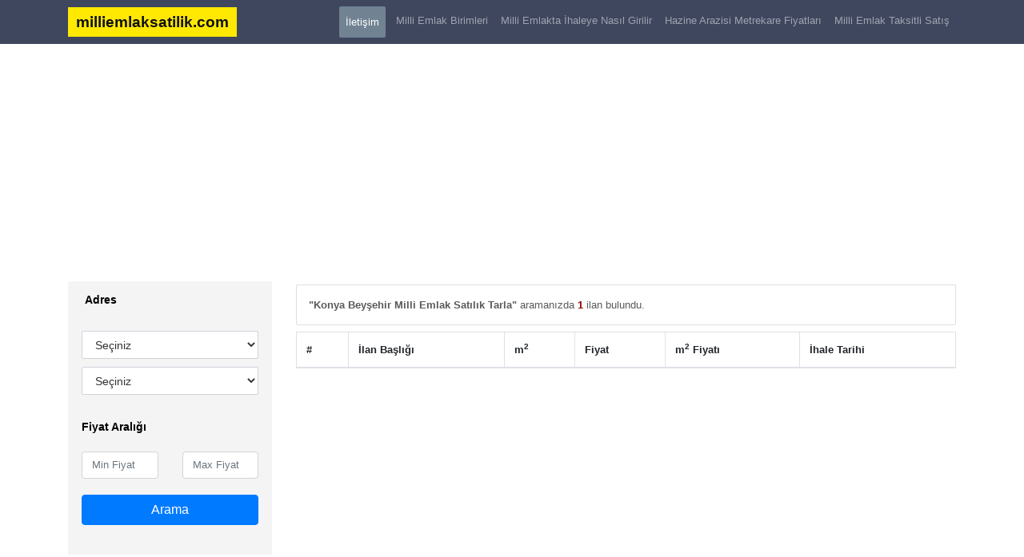

--- FILE ---
content_type: text/html; charset=UTF-8
request_url: https://www.milliemlaksatilik.com/tag/konya-beysehir-milli-emlak-satilik-tarla
body_size: 5183
content:
<!doctype html>
<html lang="en">

<head>
	<!-- Google tag (gtag.js) -->
<script async src="https://www.googletagmanager.com/gtag/js?id=G-L67KF05V5Y"></script>
<script>
  window.dataLayer = window.dataLayer || [];
  function gtag(){dataLayer.push(arguments);}
  gtag('js', new Date());

  gtag('config', 'G-L67KF05V5Y');
</script>
    <meta charset="utf-8">
    <meta name="viewport" content="width=device-width, initial-scale=1, shrink-to-fit=no">
	
	
 		
		
	
    <!-- Bootstrap core CSS -->
    <link href="https://www.milliemlaksatilik.com/public/css/bootstrap.min.css" rel="stylesheet">

    <link href="https://www.milliemlaksatilik.com/public/edit.css" rel="stylesheet">


    <!-- Favicons -->

    <link rel="icon" href="https://getbootstrap.com/docs/4.6/assets/img/favicons/favicon.ico">


    <style>
        .bd-placeholder-img {
            font-size: 1.125rem;
            text-anchor: middle;
            -webkit-user-select: none;
            -moz-user-select: none;
            -ms-user-select: none;
            user-select: none;
        }

        @media (min-width: 768px) {
            .bd-placeholder-img-lg {
                font-size: 3.5rem;
            }
        }

        .pagination .active a {
            background-color: #718392;
            color: #fff;
            padding: 10px 12px;
            border-radius: 2px;
            margin-right: 5px;
        }

        .pagination li a {
            background-color: #fff;
            border: 1px solid #718392;
            padding: 10px 12px;
            margin-right: 5px;
            border-radius: 2px;
            color: #718392
        }

        .mobile-show {
            display: revert;
        }

        .collapse-button {
            display: none;
        }

        .collapse:not(.show) {
            display: block;
        }

        .dm-show {
            display: none;
        }

        .dm-show1 {
            display: show;
        }

        @media only screen and (max-width : 700px) {
            .mobile-show {
                display: none;
            }

            .collapse:not(.show) {
                display: none;
            }

            .collapse-button {
                display: block;
                width: 100%;
                background-color: #3f475f;
                border: 1px solid #3f475f;
                margin-bottom: 20px;
            }

            .dm-show {
                display: block;
            }

            .dm-show1 {
                display: none;
            }
        }
    </style>

    <!-- Custom styles for this template -->
    <link href="https://getbootstrap.com/docs/4.6/examples/carousel/carousel.css" rel="stylesheet">
</head>

<body>
    <header>
        <nav class="navbar navbar-expand-md navbar-dark fixed-top bg-dark">
            <div class="container">
                <a style="background-color: #ffe902; color:#111; font-size:18.6px; font-weight: 700; padding-left: 10px; padding-right: 10px;" class="navbar-brand" href="https://www.milliemlaksatilik.com/">milliemlaksatilik.com</a>
                <button class="navbar-toggler" type="button" data-toggle="collapse" data-target="#navbarCollapse" aria-controls="navbarCollapse" aria-expanded="false" aria-label="Toggle navigation">
                    <span class="navbar-toggler-icon"></span>
                </button>
                <div class="collapse navbar-collapse" id="navbarCollapse">
                    <ul class="navbar-nav mr-auto">
                        <li class="nav-item active">
                            <a class="nav-link" href="https://www.milliemlaksatilik.com/pages/hakkimizda">İletişim <span class="sr-only">(current)</span></a>
                        </li>
                        <li class="nav-item">
                            <a class="nav-link" href="https://www.milliemlaksatilik.com/pages/milli-emlak-birimleri">Milli Emlak Birimleri</a>
                        </li>
                        <li class="nav-item">
                            <a class="nav-link" href="https://www.milliemlaksatilik.com/pages/milli-emlakta-ihaleye-nasil-girilir">Milli Emlakta İhaleye Nasıl Girilir</a>
                        </li>
						  <li class="nav-item">
                            <a class="nav-link" href="https://www.milliemlaksatilik.com/pages/hazine-arazisi-metrekare-fiyatlari-2023">Hazine Arazisi Metrekare Fiyatları</a>
                        </li>
						  <li class="nav-item">
                            <a class="nav-link" href="https://www.milliemlaksatilik.com/pages/milli-emlak-taksitli-satis">Milli Emlak Taksitli Satış</a>
                        </li>
                    </ul>
                </div>
            </div>
        </nav>
    </header>
<main role="main">
    <!-- Page content-->
    <div class="container mt-4">
        <div class="row">
			
			<div class="col-md-12">
				<script async src="https://pagead2.googlesyndication.com/pagead/js/adsbygoogle.js?client=ca-pub-9194709589561634"
     crossorigin="anonymous"></script>
<!-- Milesatılık-son-yatay -->
<ins class="adsbygoogle"
     style="display:block"
     data-ad-client="ca-pub-9194709589561634"
     data-ad-slot="1652386267"
     data-ad-format="auto"
     data-full-width-responsive="true"></ins>
<script>
     (adsbygoogle = window.adsbygoogle || []).push({});
</script>
			</div>
			
            <!-- Side widgets-->
            <div class="col-lg-3">
                <!-- Taşınmaz widget-->
                <button class="btn btn-primary collapse-button" type="button" data-toggle="collapse" data-target="#collapseExample" aria-expanded="false" aria-controls="collapseExample">
                    Filtrele
                </button>
                <div class="collapse" id="collapseExample">
                    <div class="card mb-4">
                        <div class="card-header">Adres</div>
                        <form method="get" action="search">
                            <div class="card-body">
                                <div class="input-group">
                                    <select id="ilSecim" onchange="ilceleriGetir()" style="font-size:14px; color:#333; margin-bottom: 10px; border-radius:2px" class="form-control" name="il">
                                        <option value="">Seçiniz</option>
                                                                                    <option value="1">Adana</option>
                                                                                    <option value="2">Adıyaman</option>
                                                                                    <option value="3">Afyonkarahisar</option>
                                                                                    <option value="4">Ağrı</option>
                                                                                    <option value="5">Amasya</option>
                                                                                    <option value="6">Ankara</option>
                                                                                    <option value="7">Antalya</option>
                                                                                    <option value="8">Artvin</option>
                                                                                    <option value="9">Aydın</option>
                                                                                    <option value="10">Balıkesir</option>
                                                                                    <option value="11">Bilecik</option>
                                                                                    <option value="12">Bingöl</option>
                                                                                    <option value="13">Bitlis</option>
                                                                                    <option value="14">Bolu</option>
                                                                                    <option value="15">Burdur</option>
                                                                                    <option value="16">Bursa</option>
                                                                                    <option value="17">Çanakkale</option>
                                                                                    <option value="18">Çankırı</option>
                                                                                    <option value="19">Çorum</option>
                                                                                    <option value="20">Denizli</option>
                                                                                    <option value="21">Diyarbakır</option>
                                                                                    <option value="22">Edirne</option>
                                                                                    <option value="23">Elazığ</option>
                                                                                    <option value="24">Erzincan</option>
                                                                                    <option value="25">Erzurum</option>
                                                                                    <option value="26">Eskişehir</option>
                                                                                    <option value="27">Gaziantep</option>
                                                                                    <option value="28">Giresun</option>
                                                                                    <option value="29">Gümüşhane</option>
                                                                                    <option value="30">Hakkari</option>
                                                                                    <option value="31">Hatay</option>
                                                                                    <option value="32">Isparta</option>
                                                                                    <option value="33">Mersin</option>
                                                                                    <option value="34">İstanbul</option>
                                                                                    <option value="35">İzmir</option>
                                                                                    <option value="36">Kars</option>
                                                                                    <option value="37">Kastamonu</option>
                                                                                    <option value="38">Kayseri</option>
                                                                                    <option value="39">Kırklareli</option>
                                                                                    <option value="40">Kırşehir</option>
                                                                                    <option value="41">Kocaeli</option>
                                                                                    <option value="42">Konya</option>
                                                                                    <option value="43">Kütahya</option>
                                                                                    <option value="44">Malatya</option>
                                                                                    <option value="45">Manisa</option>
                                                                                    <option value="46">Kahramanmaraş</option>
                                                                                    <option value="47">Mardin</option>
                                                                                    <option value="48">Muğla</option>
                                                                                    <option value="49">Muş</option>
                                                                                    <option value="50">Nevşehir</option>
                                                                                    <option value="51">Niğde</option>
                                                                                    <option value="52">Ordu</option>
                                                                                    <option value="53">Rize</option>
                                                                                    <option value="54">Sakarya</option>
                                                                                    <option value="55">Samsun</option>
                                                                                    <option value="56">Siirt</option>
                                                                                    <option value="57">Sinop</option>
                                                                                    <option value="58">Sivas</option>
                                                                                    <option value="59">Tekirdağ</option>
                                                                                    <option value="60">Tokat</option>
                                                                                    <option value="61">Trabzon</option>
                                                                                    <option value="62">Tunceli</option>
                                                                                    <option value="63">Şanlıurfa</option>
                                                                                    <option value="64">Uşak</option>
                                                                                    <option value="65">Van</option>
                                                                                    <option value="66">Yozgat</option>
                                                                                    <option value="67">Zonguldak</option>
                                                                                    <option value="68">Aksaray</option>
                                                                                    <option value="69">Bayburt</option>
                                                                                    <option value="70">Karaman</option>
                                                                                    <option value="71">Kırıkkale</option>
                                                                                    <option value="72">Batman</option>
                                                                                    <option value="73">Şırnak</option>
                                                                                    <option value="74">Bartın</option>
                                                                                    <option value="75">Ardahan</option>
                                                                                    <option value="76">Iğdır</option>
                                                                                    <option value="77">Yalova</option>
                                                                                    <option value="78">Karabük</option>
                                                                                    <option value="79">Kilis</option>
                                                                                    <option value="80">Osmaniye</option>
                                                                                    <option value="81">Düzce</option>
                                                                            </select>

                                </div>
                                <div class="input-group">
                                    <select id="ilceSecim" style="font-size:14px; color:#333; margin-bottom: 10px; border-radius:2px" class="form-control" name="ilce">
                                        <option value="">Seçiniz</option>
                                    </select>
                                </div>


                                <div class="row">
                                    <div class="col-md-12">
                                        <div style="padding:0; margin:20px 0" class="card-header">Fiyat Aralığı</div>
                                    </div>
                                    <div class="col-md-6">
                                        <input type="text" style="font-size: 13px;" placeholder="Min Fiyat" name="minprice" class="form-control">
                                    </div>

                                    <div class="col-md-6">
                                        <input type="text" style="font-size: 13px;" placeholder="Max Fiyat" name="maxprice" class="form-control">
                                    </div>
                                </div>

                                <button style="width: 100%; margin:20px 0;" class="btn btn-primary" type="submit">Arama</button>

                            </div>

                        </form>
                    </div>
                </div>

				<div class="dm-show1 card mt-3 mb-5">
				<script async src="https://pagead2.googlesyndication.com/pagead/js/adsbygoogle.js?client=ca-pub-9194709589561634"
					 crossorigin="anonymous"></script>
				<!-- Milesatılık-dikey-son -->
				<ins class="adsbygoogle"
					 style="display:block"
					 data-ad-client="ca-pub-9194709589561634"
					 data-ad-slot="1210313389"
					 data-ad-format="auto"
					 data-full-width-responsive="true"></ins>
				<script>
					 (adsbygoogle = window.adsbygoogle || []).push({});
				</script>
				</div>
				
                <div class="dm-show1 card mt-3 mb-5">
                    <div class="card-header">Tüm İlanlar</div>
                    <div class="card-body">
                        <ul class="list-group list-group-flush">
						    <li class="list-group-item"><a href="https://www.milliemlaksatilik.com/pages/cevre-ve-sehircilik-bakanligi-arsa-satislari" title="Çevre ve Şehircilik Bakanlığı Arsa Satışları">Çevre ve Şehircilik Bakanlığı Arsa Satışları</a></li>
						    <li class="list-group-item"><a href="https://www.milliemlaksatilik.com/pages/izmir-milli-emlak-arsa-satislari" title="İzmir Milli Emlak / Arsa Satışları">İzmir Milli Emlak / Arsa Satışları</a></li>
						    <li class="list-group-item"><a href="https://www.milliemlaksatilik.com/pages/konya-milli-emlak-arsa-satislari" title="Konya Milli Emlak Arsa Satışları -2024">Konya Milli Emlak Arsa Satışları</a></li>
						    <li class="list-group-item"><a href="https://www.milliemlaksatilik.com/pages/antalya-milli-emlak-arsa-satislari" title="Antalya Milli Emlak / Arsa Satışları">Antalya Milli Emlak / Arsa Satışları</a></li>
						    <li class="list-group-item"><a href="https://www.milliemlaksatilik.com/pages/bursa-milli-emlak-arsa-satislari" title="Bursa Milli Emlak / Arsa Satışları">Bursa Milli Emlak / Arsa Satışları</a></li>
						    <li class="list-group-item"><a href="https://www.milliemlaksatilik.com/pages/mersin-milli-emlak-arsa-satislari" title="Mersin Milli Emlak / Arsa Satışları">Mersin Milli Emlak / Arsa Satışları</a></li>
						    <li class="list-group-item"><a href="https://www.milliemlaksatilik.com/pages/ankara-milli-emlak-arsa-satislari" title="Milli Emlak Ankara Arsa Satışları">Milli Emlak Ankara Arsa Satışları</a></li>
						    <li class="list-group-item"><a href="https://www.milliemlaksatilik.com/pages/manisa-milli-emlak-arsa-satislari" title="Manisa Milli Emlak / Arsa Satışları">Manisa Milli Emlak / Arsa Satışları</a></li>
						    <li class="list-group-item"><a href="https://www.milliemlaksatilik.com/pages/afyon-milli-emlak-tan-satilik-arsa-ve-araziler" title="Afyon Milli Emlak'tan Satılık Arsa ve Araziler 2024"> Afyon Milli Emlak'tan Satılık Arsa ve Araziler</a></li>
						    <li class="list-group-item"><a href="https://www.milliemlaksatilik.com/pages/adana-hazine-arazilerinin-satis-ihaleleri" title="Adana Hazine Arazilerinin Satış İhaleleri 2024"> Adana Hazine Arazilerinin Satış İhaleleri</a></li>
						    <li class="list-group-item"><a href="https://www.milliemlaksatilik.com/pages/amasya-milli-emlak-tan-satilik-yerler" title="Amasya Milli Emlak'tan Satılık Yerler">Amasya Milli Emlak'tan Satılık Yerler</a></li>
                        </ul>
                    </div>
                </div>

                <script>
                    function ilceleriGetir() {
                        var ilSecilen = document.getElementById("ilSecim");
                        var ilceSecim = document.getElementById("ilceSecim");
                        var ilId = ilSecilen.value;

                        // AJAX isteği oluşturma
                        var xhr = new XMLHttpRequest();
                        xhr.onreadystatechange = function() {
                            if (xhr.readyState == 4 && xhr.status == 200) {
                                ilceSecim.innerHTML = xhr.responseText;
                            }
                        };
                        xhr.open("GET", "ilce_getir?il_id=" + ilId, true);
                        xhr.send();
                    }
                </script>


            </div>
            <!-- Blog entries-->
            <div class="col-lg-9">
                <div class="row">
                    <div class="col-lg-12">

                                                    <div style="border: 1px solid #dedede; border-radius: 2px;  margin: 4px 0 8px; padding: 15px;">
                                <span style="font-weight: 700;">"Konya Beyşehir Milli Emlak Satılık Tarla"</span> aramanızda <span style="font-weight: 700; color: #8f0100;">1</span> ilan bulundu.
                            </div>

                            <div class="table-responsive">
                                <table class="table table-striped table-bordered table-hover">
                                    <thead>
                                        <tr>
                                            <th class="mobile-show" scope="col">#</th>
                                            <th scope="col">İlan Başlığı</th>
                                            <th class="mobile-show" scope="col">m<sup>2</sup></th>
                                            <th scope="col">Fiyat</th>
                                            <th class="mobile-show" scope="col">m<sup>2</sup> Fiyatı</th>
                                            <th scope="col">İhale Tarihi</th>
                                        </tr>
                                    </thead>
                                    <tbody>
                                                                                                                                                            </table>
                            </div>
                        

                    </div>
                </div>
                <style>
                    .active a {
                        background-color: #718392;
                        color: #fff;
                        padding: 10px 12px;
                        border-radius: 2px;
                        margin-right: 5px;
                    }

                    .li {
                        background-color: #039;
                    }
                </style>

                <div class="dm-show card mt-3 mb-5">
                    <div class="card-header">Tüm İlanlar</div>
                    <div class="card-body">
                        <ul class="list-group list-group-flush">
                            <li class="list-group-item"><a href="https://www.milliemlaksatilik.com/tag/kirikkale-milli-emlak-satislari/" title="Kırıkkale Milli Emlak Satışları">Kırıkkale Milli Emlak Satışları</a></li>
                            <li class="list-group-item"><a href="https://www.milliemlaksatilik.com/tag/eskisehir-milli-emlaktan-satilik-arsalar/" title="Eskişehir Milli Emlak'tan Satılık Arsalar">Eskişehir Milli Emlak'tan Satılık Arsalar</a></li>
                            <li class="list-group-item"><a href="https://www.milliemlaksatilik.com/tag/bursa-milli-emlaktan-satilik-araziler/" title="Bursa Milli Emlak'tan Satılık Araziler">Bursa Milli Emlak'tan Satılık Araziler</a></li>
                            <li class="list-group-item"><a href="https://www.milliemlaksatilik.com/tag/tokat-milli-emlaktan-satilik-arsalar/" title="Tokat Milli Emlak'tan Satılık Arsalar">Tokat Milli Emlak'tan Satılık Arsalar</a></li>
                            <li class="list-group-item"><a href="https://www.milliemlaksatilik.com/tag/tunceli-milli-emlak-satilik-arsalar/" title="Tunceli Milli Emlak Satılık Arsalar">Tunceli Milli Emlak Satılık Arsalar</a></li>
                            <li class="list-group-item"><a href="https://www.milliemlaksatilik.com/tag/balikesir-milli-emlak-satilik/" title="Balıkesir Milli Emlak Satılık">Balıkesir Milli Emlak Satılık</a></li>
                            <li class="list-group-item"><a href="https://www.milliemlaksatilik.com/tag/izmir-milli-emlak-arsa-satislari-2023/" title="İzmir Milli Emlak Arsa Satışları -2023">İzmir Milli Emlak Arsa Satışları -2023</a></li>
                            <li class="list-group-item"><a href="https://www.milliemlaksatilik.com/tag/konya-milli-emlak-arsa-satislari-2023/" title="Konya Milli Emlak Arsa Satışları -2023">Konya Milli Emlak Arsa Satışları -2023</a></li>
                            <li class="list-group-item"><a href="https://www.milliemlaksatilik.com/tag/aydin-milli-emlaktan-satilik-yerler/" title="Aydın Milli Emlak’tan Satılık Yerler">Aydın Milli Emlak’tan Satılık Yerler</a></li>
                        </ul>
                    </div>
                </div>

					<div class="col-md-12">
				<script async src="https://pagead2.googlesyndication.com/pagead/js/adsbygoogle.js?client=ca-pub-9194709589561634"
     crossorigin="anonymous"></script>
<!-- Milesatılık-son-yatay -->
<ins class="adsbygoogle"
     style="display:block"
     data-ad-client="ca-pub-9194709589561634"
     data-ad-slot="1652386267"
     data-ad-format="auto"
     data-full-width-responsive="true"></ins>
<script>
     (adsbygoogle = window.adsbygoogle || []).push({});
</script>
			</div>
<!-- Pagination-->
                           </div>

        </div>
    </div>

    
        <!-- FOOTER -->
        <footer>
            <div class="container">
                <p class="float-right"><a href="#">Yukarı</a></p>
            </div>
<!-- FOOTER -->
<footer class="footer">
    <div class="container">
        <div class="row">
            <!-- Birinci Sütun -->
            <div class="col">
                <h5>Önemli Konular</h5>
                <ul>
                    <li><a href="/pages/milli-emlak-ihalelerine-nasil-girilir">Milli Emlak İhalelerine Nasıl Girilir?</a></li>
                    <li><a href="/pages/milli-emlak-satilik-parseller-nasil-ilan-edilir">Milli Emlak Satış İlanları</a></li>
                    <li><a href="/pages/milli-emlak-taksitli-satis">Milli Emlak Taksitli Satış</a></li>
					<li><a href="/pages/hazine-arazisi-metrekare-fiyatlari-2023">Hazine Arazisi Metrekare Fiyatları </a></li>
					<li><a href="/pages/milli-emlaktan-arsa-nasil-alinir">Milli Emlaktan Arsa Nasıl Alınır?</a></li>
					<li><a href="/pages/milli-emlak-satis-islemleri-nasil-oluyor">Milli Emlak Satış İşlemleri Nasıl Oluyor?</a></li>
                </ul>
            </div>

            <!-- İkinci Sütun -->
            <div class="col">
                <h5>Bilgi Sayfaları</h5>
                <ul>
                    <li><a href="pages/kullanim-kosullari">Kullanım Koşulları</a></li>
                    <li><a href="pages/gizlilik-politikasi">Gizlilik Politikası</a></li>
                    <li><a href="pages/hakkimizda">Hakkımızda</a></li>
					<li><a href="mailto:suatsimsek@yahoo.com">İletişim</a></li>
					<li><a href="/pages/milli-emlak-birimleri">Milli Emlak Birimleri İletişim</a></li>
                </ul>
            </div>

            <!-- Üçüncü Sütun -->
            <div class="col">
                <h5>Önemli Sayfalar</h5>
                <ul>
                    <li><a href="/pages/hazine-arazileri-listesi">Hazine Arazileri Listesi</a></li>
                    <li><a href="/pages/il-il-milli-emlak-ihaleleri">Milli Emlak/Arsa Satışları</a></li>
                    <li><a href="/pages/milli-emlak-ihalelerinde-muhdesat-bedeli">Milli Emlak İhalelerinde Muhdesat Bedeli</a></li>
					<li><a href="/pages/milli-emlak-tarim-arazilerinde-satis-bedeli">Milli Emlak Tarım Arazilerinde Satış Bedeli</a></li>
					<li><a href="/pages/milli-emlakta-ihaleye-nasil-girilir">Milli Emlakta İhaleye Nasıl Girilir – Kapsamlı Rehber </a></li>
                </ul>
            </div>
        </div>
    </div>
        </footer>
    </main>


    <script src="https://cdn.jsdelivr.net/npm/jquery@3.5.1/dist/jquery.slim.min.js"
        integrity="sha384-DfXdz2htPH0lsSSs5nCTpuj/zy4C+OGpamoFVy38MVBnE+IbbVYUew+OrCXaRkfj"
        crossorigin="anonymous"></script>
    <script>window.jQuery || document.write('<script src="https://getbootstrap.com/docs/4.6/assets/js/vendor/jquery.slim.min.js"><\/script>')</script>
    <script src="https://getbootstrap.com/docs/4.6/dist/js/bootstrap.bundle.min.js"
        integrity="sha384-Fy6S3B9q64WdZWQUiU+q4/2Lc9npb8tCaSX9FK7E8HnRr0Jz8D6OP9dO5Vg3Q9ct"
        crossorigin="anonymous"></script>


</body>

</html>

--- FILE ---
content_type: text/html; charset=utf-8
request_url: https://www.google.com/recaptcha/api2/aframe
body_size: 268
content:
<!DOCTYPE HTML><html><head><meta http-equiv="content-type" content="text/html; charset=UTF-8"></head><body><script nonce="EOmpS8CY2yJt_KJN99bj4Q">/** Anti-fraud and anti-abuse applications only. See google.com/recaptcha */ try{var clients={'sodar':'https://pagead2.googlesyndication.com/pagead/sodar?'};window.addEventListener("message",function(a){try{if(a.source===window.parent){var b=JSON.parse(a.data);var c=clients[b['id']];if(c){var d=document.createElement('img');d.src=c+b['params']+'&rc='+(localStorage.getItem("rc::a")?sessionStorage.getItem("rc::b"):"");window.document.body.appendChild(d);sessionStorage.setItem("rc::e",parseInt(sessionStorage.getItem("rc::e")||0)+1);localStorage.setItem("rc::h",'1768723584204');}}}catch(b){}});window.parent.postMessage("_grecaptcha_ready", "*");}catch(b){}</script></body></html>

--- FILE ---
content_type: text/css
request_url: https://www.milliemlaksatilik.com/public/edit.css
body_size: 863
content:
body {font-size:13px; padding-bottom: 0 !important;}

.card {
    border-radius: 0.10rem;
    border:1px solid #f4f4f4;
}

.card-header:first-child {
    border-radius: 0px;
}

.card-header {
    background-color: #f4f4f4 !important;
    border-bottom: 0px;
    font-size: 14px;
    font-weight: 700;
    color: #000;
}

.bg-dark {
   background-color: #3f475f !important; 
}


.card-body {
    background-color: #f4f4f4;
    padding: 1rem;
}

footer {
    background-color: #f4f4f4;
    padding: 50px;
}

.mr-auto, .mx-auto {
    margin-left: auto!important;
    margin-right: 0 !important;
}

.list-group-item { 
    padding: 0.71rem 1.25rem !important;

}

.badge {font-size:85% !important}

.rounded-pill {
    border-radius: 0.2rem!important;
}

.content p {
    font-size:15px; color:#333; text-align:justify !important;
}

.page-numbers {
    background: #fff;
    border:1px solid #f4f4f4;
    padding: 5px 10px;
    border-radius: 3px;
    margin-right: 5px;
}